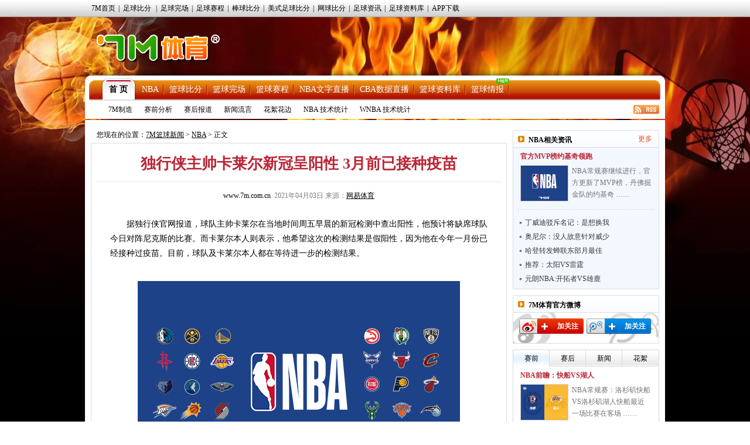

--- FILE ---
content_type: text/html
request_url: https://lq.7m.com.cn/news/20210403/216789.shtml
body_size: 18892
content:
<!DOCTYPE html PUBLIC "-//W3C//DTD XHTML 1.0 Transitional//EN" "http://www.w3.org/TR/xhtml1/DTD/xhtml1-transitional.dtd">
<html xmlns="http://www.w3.org/1999/xhtml">
<head>
<meta http-equiv="Content-Type" content="text/html; charset=utf-8" />
<title>独行侠主帅卡莱尔新冠呈阳性 3月前已接种疫苗 -7M篮球新闻</title>
<meta name="keywords" content=",尼克斯">
<meta name="description" content="7M篮球新闻NBA频道,呈现NBA最新赛况,海量NBA资讯,包括丰富多彩NBA图片、NBA资料、NBA赛程、NBA球员、NBA花边。">
<link href="/css/news.css" rel="stylesheet" type="text/css" />
<link href="/css/reset.css" rel="stylesheet" type="text/css" />
<script type="text/javascript" src="/js/jquery.js"></script>
<script type="text/javascript" src="/js/commom.js"></script>
<script type="text/javascript" src="/js/newstip.js"></script>
<script type="text/javascript" src="/js/vote.js"></script>
<!--[if IE 6]>
<script type="text/javascript" src="/js/DD_belatedPNG_0.0.8a-min.js"></script>
<script type="text/javascript">
	DD_belatedPNG.fix('.logo_sign,.nav,.icos,.play_btn, .tim, .pure');
</script>
<![endif]-->
<script>
var sUserAgent = navigator.userAgent.toLowerCase();
var bIsIpad = sUserAgent.match(/ipad/i) == "ipad";
var bIsIphoneOs = sUserAgent.match(/iphone os/i) == "iphone os";
var bIsMidp = sUserAgent.match(/midp/i) == "midp";
var bIsUc7 = sUserAgent.match(/rv:1.2.3.4/i) == "rv:1.2.3.4";
var bIsUc = sUserAgent.match(/ucweb/i) == "ucweb";
var bIsAndroid = sUserAgent.match(/android/i) == "android";
var bIsCE = sUserAgent.match(/windows ce/i) == "windows ce";
var bIsWM = sUserAgent.match(/windows mobile/i) == "windows mobile";
var bIsMobile = bIsIphoneOs || bIsMidp || bIsUc7 || bIsUc || bIsAndroid || bIsCE || bIsWM;
if(bIsMobile){
	try{
		var loc = window.location.toString().split("/");
		var bhdir = loc[5].replace(".shtml","").split("_");
		var bhnum = bhdir[0].split("?");
		//window.location = "//3g.7m.com.cn/news/bcontent/"+loc[4].substr(0,6)+"/"+bhdir[0]+"/1.html";
		//window.location = "//m.7m.com.cn/bnews/article.php?"+loc[4]+"_"+bhnum[0];
	}catch(e){
	}
	
}
</script>

</head>
<body>
<script type="text/javascript" src="//check.7m.com.cn/acpl.aspx"></script>
<script type="text/javascript" src="//static.7m.com.cn/js/database/os_hidden_flag.js"></script>

<div class="top_menu_item">
    <ul class="top_menu_item0">
        <li><a href="//www.7m.com.cn/" target="_blank">7M首页</a>|</li>
        <li id="top_nav_li_1">
            <a id="top_nav_1" href="//bf.7m.com.cn/default_gb.aspx" target="_blank">足球比分</a>
            <ul class="top_s_menu" id="top_nav_ul_1" style="display:none;">
                <li><a href="//bf.7m.com.cn/default_split_gb.aspx?view=all" target="_blank">分栏完全版</a></li>
                <li><a href="//bf.7m.com.cn/default_split_gb.aspx?view=simplify" target="_blank">分栏精简版</a></li>
                <li><a href="//bf.7m.com.cn/default_gb.aspx?view=all" target="_blank">单栏完全版</a></li>
                <li class="div_none"><a href="//bf.7m.com.cn/default_gb.aspx?view=simplify"
                                        target="_blank">单栏精简版</a></li>
            </ul>
            |
        </li>
        <li><a href="//data.7m.com.cn/result_data/index_gb.shtml" target="_blank">足球完场</a>|</li>
        <li><a href="//data.7m.com.cn/fixture_data/default_gb.shtml?date=1" target="_blank">足球赛程</a>|</li>
        <li><a href="//bab.7m.com.cn/default_gb.aspx" target="_blank">棒球比分</a>|</li>
        <li><a href="//amf.7m.com.cn/default_gb.aspx" target="_blank">美式足球比分</a>|</li>
        <li><a href="//tennis.7m.com.cn/default_gb.aspx" target="_blank">网球比分</a>|</li>
        <li><a href="//news.7m.com.cn/" target="_blank">足球资讯</a>|</li>
        <li><a href="//data.7m.com.cn/database/index_gb.htm" target="_blank">足球资料库</a>|</li>
        <li><a href="//app.7m.com.cn/soccer/" target="_blank">APP下载</a></li>
    </ul>
</div>
<div class="header">
    <div class="Ele">
        <!--线路：<span>电信</span>&nbsp;&nbsp;|&nbsp;&nbsp;<a href="javascript:ChangeUrl('lq2.7m.com.cn|lq.7m.com.cn','lq1.7m.com.cn')">网通</a>-->&nbsp;&nbsp;
    </div>
    <div class="logo"><a class="logo_sign" href="//lq.7m.com.cn/"></a></div>
    <div clas+s="banner_t1"> </div>
</div>
<script type="text/javascript">
    $(document).ready(function () {
        $("#top_nav_li_1").mouseover(function () {
            $("#top_nav_ul_1").show();
        });
        $("#top_nav_li_1").mouseleave(function () {
            $("#top_nav_ul_1").hide();
        });
        $("#top_nav_li_5").mouseover(function () {
            $("#top_nav_ul_5").show();
        });
        $("#top_nav_li_5").mouseleave(function () {
            $("#top_nav_ul_5").hide();
        });
        $("#top_nav_li_4").mouseover(function () {
            $("#top_nav_ul_4").show();
            $("li", $("#top_nav_ul_4")).show();
        });
        $("#top_nav_li_4").mouseleave(function () {
            $("#top_nav_ul_4").hide();
        });
        $("li", $("#top_nav_ul_4")).mouseover(function () {
            $("a.top_nav_son", $(this)).addClass("div_over");
            $("dl", $(this)).show();
        });
        $("li", $("#top_nav_ul_4")).mouseleave(function () {
            $("a.top_nav_son", $(this)).removeClass("div_over");
            $("dl", $(this)).hide();
        });
    });
    function ChangeUrl(source, dest) {
        var url1, url2, pos1;
        pos1 = location.href.indexOf('?');
        if (pos1 > -1) {
            url1 = location.href.substring(0, pos1);
            url2 = location.href.substring(pos1);
        }
        else {
            url1 = location.href;
            url2 = '';
        }
        url1 = url1.toLowerCase();
        var arrSource = source.split('|');
        for (var i = 0; i < arrSource.length; i++) {
            var curSource = arrSource[i].toLowerCase();
            if (url1.indexOf(curSource) > -1) {
                url1 = url1.replace(curSource, dest);
                break;
            }
        }
        location.href = url1 + url2;
    }

    $(document).ready(function () {
        if ((typeof (WORDS_HIDDEN_ALL) != 'undefined' && WORDS_HIDDEN_ALL.BASE_HIDDEN_ALL != true) || os_hidden_flag != 'true') {
            //$("#top_nav_li_4,#top_nav_li_5").show();
        }
    });

</script> 

<div class="content">
    <!-- 主内容导航 -->
    <form action="//search.7m.com.cn/bsearch_gb.aspx" method="get" id="search_form" target="_blank">
    <input type="hidden" name="news" index="0" value="on">
    <input type="hidden" name="team" index="1" value="on">
    <input type="hidden" name="player" index="2" value="on">

    <div class="nav">
        <div class="nav_top">
            <ul class="nav_list">
                <li class="nav_sur"><a href="/index.shtml">首 页</a></li>
                <li><a href="/nba/index.shtml">NBA</a></li>
                <li><a href="//basket.7m.com.cn/default_gb.aspx" target="_blank">篮球比分</a></li>
                <li><a href="//bdata.7m.com.cn/Result_data/default_gb.aspx" target="_blank">篮球完场</a></li>
                <li><a href="//bdata.7m.com.cn/Fixture_data/default_gb.aspx" target="_blank">篮球赛程</a></li>
                <li><a href="//bwlive.7m.com.cn/index_gb.shtml" target="_blank">NBA文字直播</a></li>
                <li><a href="//bwlive.7m.com.cn/cba/" target="_blank">CBA数据直播</a></li>
                <li><a href="//data.7m.com.cn/database/index_gb_28.htm" target="_blank">篮球资料库</a></li>
                <li><a href="//lq.7m.com.cn/report/index_gb.shtml">篮球情报</a><img
                        src="//static.7m.com.cn/images/report/basket/new_pic.gif">
                </li>
            </ul>


            <!--<div class="nav_search"><input type="submit" title="搜索按钮" value="" class="nav_s_sur"><span
                    class="nav_s_text"><input type="text" title="输入框" name="key" id="searchStr"></span></div>-->
        </div>
        <div class="nav_menu">
            <span><a href="/list/7m/index.shtml">7M制造</a></span>
            <span><a href="/list/1/index.shtml">赛前分析</a></span>
            <span><a href="/list/2/index.shtml">赛后报道</a></span>
            <span><a href="/list/3/index.shtml">新闻流言</a></span>
            <span><a href="/list/4/index.shtml">花絮花边</a></span>
            <span><a href="/stats/nba/index.shtml">NBA 技术统计</a></span>
            <span><a href="/stats/wnba/index.shtml">WNBA 技术统计</a></span>
            <span class="rss"><a href="/rss.xml" target="_blank"><img src="/images/rss.gif"></a></span>
        </div>
    </div>
</form>
<script>
    function searchNew() {
        window.open("//search.7m.com.cn/bsearch_gb.aspx?key=" + escape($('#searchStr').val()) + "&news=on&team=on&player=on");
    }

    $(document).ready(function () {
        if ((typeof (WORDS_HIDDEN_ALL) != 'undefined' && WORDS_HIDDEN_ALL.BASE_HIDDEN_ALL != true) || os_hidden_flag != 'true') {
            //$("#nav_odds").show();
        }
    });
</script>
    <div class="conbody">
        <div class="cb_l">
        <!--中间广告条-->
        <div class="cb_bar"> </div>
        <!--网站位置-->
        <div class="pa_pos"><span class="pos_zi">您现在的位置：<a href="/index.shtml">7M篮球新闻</a> &gt; <a href="/matches/3/index.shtml">NBA</a> &gt; 正文</span></div>
        <!--正文内容开始-->
        <div class="pa_tek">
           <!--文章标题-->
           <div class="pa_tec">
           <h1>独行侠主帅卡莱尔新冠呈阳性 3月前已接种疫苗</h1>
           <p><a href="http://www.7m.com.cn" target="_blank" />www.7m.com.cn</a>&nbsp;&nbsp;2021年04月03日&nbsp;来源：<a href="https://sports.163.com/21/0403/07/G6L27P3T0005877U.html" target="_blank" style="text-decoration:underline;">网易体育</a> <span style="display:none;">【大 中 小】</span></p>
           </div>          
           <!--文章图片-->
           <div class="pa_nn">
                    <div class="n_zi"><p>　　据独行侠官网报道，球队主帅卡莱尔在当地时间周五早晨的新冠检测中查出阳性，他预计将缺席球队今日对阵尼克斯的比赛。而卡莱尔本人则表示，他希望这次的检测结果是假阳性，因为他在今年一月份已经接种过疫苗。目前，球队及卡莱尔本人都在等待进一步的检测结果。<br />
<br />
</p>
<p align="center"><img border="0" alt="" src="/photo/20210403/20210403095756_63739.jpg" /></p>
<p><br />
　　“今年的又一次意外，今天早上我的（新冠）检测结果呈阳性，”卡莱尔这样说道。“希望这是一个错误，自从一月份以来，我接受了全程的疫苗接种，因此，这有可能会是一个错误。”<br />
<br />
　　按照联盟规定，卡莱尔将进入到健康与安全协议的规范当中，卡莱尔表示，他将会接受不只一次的重新检测。卡莱尔还透露，目前独行侠队的球员都未触发健康与安全协议，不会影响今晚的比赛。<br />
<br />
　　如果卡莱尔确定将缺席今天的比赛，那么独行侠助教贾马尔-莫斯利将替代他在场边执教。谈及莫斯利卡莱尔这样说道：“这对他来说会是一个机会，我在看来，他已经为此做好了准备。”<br />
<br />
　　最后卡莱尔还称目前他并没有任何的症状，“我感觉很好，我今天早上还进行了锻炼，我感觉真的很不错，但这就是许多状况当中的一种，我们所有人都还是要保持警惕。”</p>
<p>&nbsp;</p>
<p align="center"><img border="0" alt="" src="http://static.7m.com.cn/images/common/weixin_news.jpg" /></p></div>
                    
                    <!--正文结束-->
           </div>
           <!--投票-->
           
           <!--相关新闻-->
        <div class="more_n">
            <p class="l">更多关于"<a href="http://search.7m.com.cn/bsearch_gb.aspx?key=%E5%8D%A1%E8%8E%B1%E5%B0%94&news=on&team=on&player=on" target="_blank">卡莱尔</a> <a href="http://search.7m.com.cn/bsearch_gb.aspx?key=%E7%8B%AC%E8%A1%8C%E4%BE%A0&news=on&team=on&player=on" target="_blank">独行侠</a>"的新闻</p>
           	<!--<div id="bdshare" class="bdshare_t bds_tools get-codes-bdshare" t="baidu"  style="display:none;">-->
<!--	<span class="bds_more">分享到：</span>-->
<!--	<a class="bds_qzone"></a>-->
<!--	<a class="bds_tsina"></a>-->
<!--	<a class="bds_tqq"></a>-->
<!--	<a class="bds_renren"></a>-->
<!--	<a class="shareCount"></a>-->
<!--</div>-->
<div class="clear"></div>
<div class="r" t="7m" style="display:none;">
    <span class="more_wb icos" title="分享更多"></span>
    <span class="qqkj icos" title="腾讯QQ空间"></span>
    <span class="wy_wb icos" title="网易微博"></span>
    <span class="xl_wb icos" title="新浪微博"></span>
    <span class="tx_wb icos" title="腾讯微博"></span>
    <span>分享到：</span>
</div>
<div id="share_more" class="m_share" style="z-index: 100;position: absolute;right: 0; top: 18px; display:none;">
    <div class="m_share_box">
        <div class="share_b_t"><span class="share_bt">分享到...</span></div>
        <div class="icos_box">
            <ul>
                <li><a href="javascript:share_to(5);" class="icotitle" ><span class="rrw icos" title="人人网">人人网</span></a></li>
                <li><a href="javascript:share_to(6);" class="icotitle" ><span class="bdsc icos" title="百度搜藏">百度搜藏</span></a></li>
                <li><a href="javascript:share_to(7);" class="icotitle" ><span class="mptk icos" title="猫扑推客">猫扑推客</span></a></li>
                <li><a href="javascript:share_to(8);" class="icotitle" ><span class="db icos" title="豆瓣">豆瓣</span></a></li>
                <li><a href="javascript:share_to(9);" class="icotitle" ><span class="fhwb icos" title="凤凰微博">凤凰微博</span></a></li>
                <li><a href="javascript:share_to(10);" class="icotitle" ><span class="msn icos" title="MSN">MSN</span></a></li>
                <li><a href="javascript:share_to(11);" class="icotitle" ><span class="tjh icos" title="淘江湖">淘江湖</span></a></li>
                <li><a href="javascript:share_to(12);" class="icotitle" ><span class="pyw icos" title="朋友网">朋友网</span></a></li>
                <div class="clear"></div>
            </ul>
        </div>
    </div>
</div>
<div class="clear"></div> 
        </div>
        <!--相关新闻开始-->
        <div class="rel_t" >
           <h2>球队相关动态</h2>
        </div>
        <div class="rel_k" >
            
				<div class="xg_new">
				   <dl>
					<dt><a href="/news/20210402/216781.shtml" target="_blank"><img src="/photo/20210402/2021040204365230393.jpg" border="0" /></a></dt>
					<dd class="n_bt_c"><a href="/news/20210402/216781.shtml" target="_blank" >NBA常规赛：纽约尼克斯VS达拉斯独行侠</a></dd>
					<dd class="n_bt_x"><a href="/news/20210402/216781.shtml" target="_blank" >NBA常规赛：纽约尼克斯VS达拉斯独行侠时间：2021-04-0307:30上一场比赛中，尼克斯在上半场一度取得18分的领先优势，但森林狼在半场结束前打出一波小优势几乎将 ……</a></dd>
				   </dl>
				   <div class="clear"></div>
				 </div>
				<div class="xg_new">
				   <dl>
					<dt><a href="/news/20210401/216738.shtml" target="_blank"><img src="/photo/20210401/2021040110330219304.jpg" border="0" /></a></dt>
					<dd class="n_bt_c"><a href="/news/20210401/216738.shtml" target="_blank" >东契奇36+8独行侠胜绿军 塔图姆25+9布朗24分</a></dd>
					<dd class="n_bt_x"><a href="/news/20210401/216738.shtml" target="_blank" >NBA常规赛继续进行，达拉斯独行侠队（25胜21负）继续胜势。东契奇得到36分、8个篮板和5次助攻，布伦森得到21分和5个篮板，他们率队早早确立优势后顶住对手反扑，独行侠 ……</a></dd>
				   </dl>
				   <div class="clear"></div>
				 </div>
			<ul class="n_list">
				<li>
					<a class="n_list_l" href="/news/20210401/216738.shtml" target="_blank">东契奇36+8独行侠胜绿军 塔图姆25+9布朗24分</a>
					<span class="c_list_r">04-01</span>
				</li>
				<li>
					<a class="n_list_l" href="/news/20210330/216690.shtml" target="_blank">东契奇25+7独行侠送雷霆3连败 波神20+9</a>
					<span class="c_list_r">03-30</span>
				</li>
				<li>
					<a class="n_list_l" href="/news/20210329/216644.shtml" target="_blank">东契奇&波神被移出伤病名单 明日预计可战雷霆</a>
					<span class="c_list_r">03-29</span>
				</li>
				<li>
					<a class="n_list_l" href="/news/20210328/216608.shtml" target="_blank">锡安38+5+6鹈鹕击退独行侠 博班两双哈达威30+5</a>
					<span class="c_list_r">03-28</span>
				</li>
				<li>
					<a class="n_list_l" href="/news/20210328/216600.shtml" target="_blank">卡莱尔：东契奇病情不严重 波津不打是长远角度</a>
					<span class="c_list_r">03-28</span>
				</li>
			</ul>
        </div>
        <div class="rel_t" >
           <h2>相关新闻</h2>
        </div>
        <div class="rel_k" >
             
				<div class="xg_new">
				   <dl>
					<dt><a href="/news/20210131/214912.shtml" target="_blank"><img src="/photo/20210131/2021013110210010234.jpg" border="0" /></a></dt>
					<dd class="n_bt_c"><a href="/news/20210131/214912.shtml" target="_blank" >卡莱尔：东契奇真的很在乎胜利 理解他的挫败感</a></dd>
					<dd class="n_bt_x"><a href="/news/20210131/214912.shtml" target="_blank" >今日10点，独行侠将在主场迎战太阳。赛前，独行侠主帅卡莱尔谈到球队核心东契奇在昨日赛后发表的言论：“东契奇真的很在乎胜利，我理解这种挫败感，这种情绪是很艰难的。”同时，卡 ……</a></dd>
				   </dl>
				   <div class="clear"></div>
				 </div>
			<ul class="n_list">
				<li>
					<a class="n_list_l" href="/news/20210102/213965.shtml" target="_blank">卡莱尔：东契奇正找回状态 朝着积极方向发展</a>
					<span class="c_list_r">01-02</span>
				</li>
				<li>
					<a class="n_list_l" href="/news/20201225/213691.shtml" target="_blank">卡莱尔：东契奇是NBA门面 圣诞节打比赛是荣耀</a>
					<span class="c_list_r">12-25</span>
				</li>
				<li>
					<a class="n_list_l" href="/news/20200211/204693.shtml" target="_blank">卡莱尔：东契奇训练决定是否出战 他恢复的不错</a>
					<span class="c_list_r">02-11</span>
				</li>
				<li>
					<a class="n_list_l" href="/news/20191219/202858.shtml" target="_blank">卡莱尔:东契奇会出征客场 基本不会出战未来2场</a>
					<span class="c_list_r">12-19</span>
				</li>
			</ul>
        </div>
        <!--相关新闻结束-->
        <!--微博秀-->
        <div class="wbx">
        <iframe width="658" height="300" class="share_self"  frameborder="0" scrolling="no" src="http://widget.weibo.com/weiboshow/index.php?language=&width=658&height=300&fansRow=2&ptype=1&speed=0&skin=4&isTitle=0&noborder=1&isWeibo=1&isFans=0&uid=1845054955&verifier=6deb1a8d&dpc=1"></iframe>
        </div>
         <!--微博秀end-->
        </div>
        </div>
        <div class="cb_r">
        	<!--左边广告条-->
            <div class="cb_bar"><!--a href="https://services.7m.com.cn/analytics/ad_clk.php?ad_state=bakset_r1&des_url=//m.7m.com.cn/bnews/index.html?tab=0" rel="nofollow" title="R1" target="_blank" data-name="L"><img src="//7mimg.7m.com.cn/s/lqr1_205x70.jpg" border="0"></a--></div>
            <!--今日头条-->
            <div class="n_left_t">
               <dl>
                 <dt>NBA相关资讯</dt>
                 <dd><a href="/matches/3/index.shtml" target="_blank" >更多</a></dd>
               </dl>
            </div>
            <div class="n_left_k">
              	
				<div class="lm_left_n">
                  <h1><a href="/news/20210403/216788.shtml" target="_blank" title="官方MVP榜约基奇领跑 哈登第3詹皇大帝跌出前5" >官方MVP榜约基奇领跑</a></h1>
                   <dl>
                       <dt><a href="/news/20210403/216788.shtml" target="_blank" title="官方MVP榜约基奇领跑 哈登第3詹皇大帝跌出前5" ><img src="/photo/20210403/2021040309553318409.jpg" border="0"></a></dt>
                       <dd><a href="/news/20210403/216788.shtml" target="_blank" >NBA常规赛继续进行，官方更新了MVP榜，丹佛掘金队的约基奇 ……</a></dd>           
                   </dl>
                   <div class="clear"></div>
                </div>
			<ul class="n_l_ul"><li><a class="n_l_ul_l" href="/news/20210403/216787.shtml" target="_blank" title="丁威迪驳斥名记：是勇士想拿乌布雷换我 被拒绝">丁威迪驳斥名记：是想换我</a></li><li><a class="n_l_ul_l" href="/news/20210403/216786.shtml" target="_blank" title="奥尼尔：没有人故意针对威少 NBA无冠就是原罪">奥尼尔：没人故意针对威少</a></li><li><a class="n_l_ul_l" href="/news/20210403/216785.shtml" target="_blank" title="哈登转发自己蝉联东部月最佳海报：永远保持谦卑">哈登转发蝉联东部月最佳</a></li><li><a class="n_l_ul_l" href="/news/20210403/216784.shtml" target="_blank" title="【陈聪】NBA推荐：太阳VS雷霆">推荐：太阳VS雷霆</a></li><li><a class="n_l_ul_l" href="/news/20210402/216783.shtml" target="_blank" title="元朗NBA推荐:开拓者VS雄鹿 利拉德大战字母哥">元朗NBA:开拓者VS雄鹿</a></li>
			</ul>
            </div>
            <!--今日头条结束-->
            <!--微博关注按钮-->
            <div class="n_left_t">
               <dl>
                 <dt>7M体育官方微博</dt>
               </dl>
            </div>
            <div class="wb_att">
                <a href="http://weibo.com/7msport" class="xlwb" target="_blank" >加关注</a>
                <a href="http://t.qq.com/sport-7m" class="txwb" target="_blank" >加关注</a>
                <div class="clear"></div>
            </div>
            <!--赛前/后|国际/内|精彩瞬间开始-->
            <!--赛前/后|国际/内|精彩瞬间开始-->
<div class="left_box">
	<div class="jfb_bb" id="jfb_tab" style="display: block; ">
        <a id="news_tab_a_1" style="width:61px" href="javascript:;" class="xz" onmouseover="news_tab_show(1)">赛前</a>
        <a id="news_tab_a_2" style="width:61px" href="javascript:;" onmouseover="news_tab_show(2)">赛后</a>
        <a id="news_tab_a_3" style="width:61px" href="javascript:;" onmouseover="news_tab_show(3)">新闻</a>
        <a id="news_tab_a_4" style="width:62px" href="javascript:;" onmouseover="news_tab_show(4)" class="xx">花絮</a>
    </div>
	<div class="clear"></div>
    
				<div id="news_tab_1" >
					<div class="lm_left_n">
					  <h1><a href="/news/20260122/272639.shtml" target="_blank" title="NBA常规赛前瞻：洛杉矶快船VS洛杉矶湖人" >NBA前瞻：快船VS湖人</a></h1>
					   <dl>
						   <dt><a href="/news/20260122/272639.shtml" target="_blank" title="NBA常规赛前瞻：洛杉矶快船VS洛杉矶湖人" ><img src="/photo/20260122/2026012207304629005.jpg" border="0"></a></dt>
						   <dd><a href="/news/20260122/272639.shtml" target="_blank" >NBA常规赛：洛杉矶快船VS洛杉矶湖人快船最近一场比赛在客场 ……</a></dd>           
					   </dl>
					   <div class="clear"></div>
					</div>
					<div class="lm_left_n">
					  <h1><a href="/news/20260122/272619.shtml" target="_blank" title="NBA赛事前瞻：达拉斯独行侠vs金州勇士" >达拉斯独行侠vs金州勇士</a></h1>
					   <dl>
						   <dt><a href="/news/20260122/272619.shtml" target="_blank" title="NBA赛事前瞻：达拉斯独行侠vs金州勇士" ><img src="/photo/20260122/202601220200359334.jpg" border="0"></a></dt>
						   <dd><a href="/news/20260122/272619.shtml" target="_blank" >北京时间1月23日上午8点30分，NBA赛事继续上演，金州勇 ……</a></dd>           
					   </dl>
					   <div class="clear"></div>
					</div>
					<div class="lm_left_n">
					  <h1><a href="/news/20260121/272614.shtml" target="_blank" title="塞爾特人志在復仇溜馬" >塞爾特人志在復仇溜馬</a></h1>
					   <dl>
						   <dt><a href="/news/20260121/272614.shtml" target="_blank" title="塞爾特人志在復仇溜馬" ><img src="/photo/20260121/202601210546487835.jpg" border="0"></a></dt>
						   <dd><a href="/news/20260121/272614.shtml" target="_blank" >週四早上，NBA常規賽繼續上演好戲，其中塞爾特人將主場迎戰溜 ……</a></dd>           
					   </dl>
					   <div class="clear"></div>
					</div>
					<div class="lm_left_n">
					  <h1><a href="/news/20260121/272613.shtml" target="_blank" title="帝王主場恭候速龍" >帝王主場恭候速龍</a></h1>
					   <dl>
						   <dt><a href="/news/20260121/272613.shtml" target="_blank" title="帝王主場恭候速龍" ><img src="/photo/20260121/20260121054545682.jpg" border="0"></a></dt>
						   <dd><a href="/news/20260121/272613.shtml" target="_blank" >週四上午，NBA常規賽繼續進行，帝王將主場迎戰速龍。兩隊今仗 ……</a></dd>           
					   </dl>
					   <div class="clear"></div>
					</div>
					<div class="lm_left_n bot_kf">
					  <h1><a href="/news/20260121/272612.shtml" target="_blank" title="NBA常规赛：密尔沃基雄鹿VS俄克拉荷马城雷霆" >NBA前瞻：雄鹿VS雷霆</a></h1>
					   <dl>
						   <dt><a href="/news/20260121/272612.shtml" target="_blank" title="NBA常规赛：密尔沃基雄鹿VS俄克拉荷马城雷霆" ><img src="/photo/20260121/202601210543013754.jpg" border="0"></a></dt>
						   <dd><a href="/news/20260121/272612.shtml" target="_blank" >NBA常规赛：密尔沃基雄鹿VS俄克拉荷马城雷霆雄鹿最近一场比 ……</a></dd>           
					   </dl>
					   <div class="clear"></div>
					</div>
				</div>
				<div id="news_tab_2" style="display:none;">
					<div class="lm_left_n">
					  <h1><a href="/news/20260122/272622.shtml" target="_blank" title="雷霆20分大胜雄鹿！亚历山大19中16轰40+7+11" >雷霆客场以20分大胜雄鹿</a></h1>
					   <dl>
						   <dt><a href="/news/20260122/272622.shtml" target="_blank" title="雷霆20分大胜雄鹿！亚历山大19中16轰40+7+11" ><img src="/photo/20260122/2026012202143420050.jpg" border="0"></a></dt>
						   <dd><a href="/news/20260122/272622.shtml" target="_blank" >NBA常规赛今日继续开打，雄鹿坐镇主场迎战雷霆。首节之争雷霆 ……</a></dd>           
					   </dl>
					   <div class="clear"></div>
					</div>
					<div class="lm_left_n">
					  <h1><a href="/news/20260122/272621.shtml" target="_blank" title="尼克斯54分破网止4连败 布伦森三节打卡20+5" >尼克斯54分破网止4连败</a></h1>
					   <dl>
						   <dt><a href="/news/20260122/272621.shtml" target="_blank" title="尼克斯54分破网止4连败 布伦森三节打卡20+5" ><img src="/photo/20260122/202601220207015880.jpg" border="0"></a></dt>
						   <dd><a href="/news/20260122/272621.shtml" target="_blank" >NBA常规赛，纽约德比尼克斯主场迎战篮网。尼克斯4连败后25 ……</a></dd>           
					   </dl>
					   <div class="clear"></div>
					</div>
					<div class="lm_left_n">
					  <h1><a href="/news/20260122/272620.shtml" target="_blank" title="猛龙6人上双击败国王 英格拉姆23分 威少23分" >猛龙6人上双客场击败国王</a></h1>
					   <dl>
						   <dt><a href="/news/20260122/272620.shtml" target="_blank" title="猛龙6人上双击败国王 英格拉姆23分 威少23分" ><img src="/photo/20260122/20260122020332589.jpg" border="0"></a></dt>
						   <dd><a href="/news/20260122/272620.shtml" target="_blank" >NBA常规赛，国王主场迎战猛龙。国王12胜32负西部倒数第2 ……</a></dd>           
					   </dl>
					   <div class="clear"></div>
					</div>
					<div class="lm_left_n">
					  <h1><a href="/news/20260122/272618.shtml" target="_blank" title="老鹰力克灰熊终结4连败 杰伦约32+15 莫兰特23" >老鹰力克灰熊终结4连败</a></h1>
					   <dl>
						   <dt><a href="/news/20260122/272618.shtml" target="_blank" title="老鹰力克灰熊终结4连败 杰伦约32+15 莫兰特23" ><img src="/photo/20260122/2026012202000223313.jpg" border="0"></a></dt>
						   <dd><a href="/news/20260122/272618.shtml" target="_blank" >NBA常规赛激战正酣，灰熊主场迎战老鹰，老鹰近况不佳遭遇4连 ……</a></dd>           
					   </dl>
					   <div class="clear"></div>
					</div>
					<div class="lm_left_n bot_kf">
					  <h1><a href="/news/20260122/272617.shtml" target="_blank" title="凯尔特人送步行者3连败 布朗30+10+5 科塔17+9" >凯尔特人送步行者3连败</a></h1>
					   <dl>
						   <dt><a href="/news/20260122/272617.shtml" target="_blank" title="凯尔特人送步行者3连败 布朗30+10+5 科塔17+9" ><img src="/photo/20260122/2026012211592514027.jpg" border="0"></a></dt>
						   <dd><a href="/news/20260122/272617.shtml" target="_blank" >NBA常规赛，凯尔特人今日迎战步行者，前者上场比赛惜败活塞， ……</a></dd>           
					   </dl>
					   <div class="clear"></div>
					</div>
				</div>
				<div id="news_tab_3" style="display:none;">
					<div class="lm_left_n">
					  <h1><a href="/news/20260122/272649.shtml" target="_blank" title="唐斯：稳定是冠军关键 要展现强度能量和执行力" >唐斯：稳定性才是冠军关键</a></h1>
					   <dl>
						   <dt><a href="/news/20260122/272649.shtml" target="_blank" title="唐斯：稳定是冠军关键 要展现强度能量和执行力" ><img src="/photo/20260122/2026012208375622831.jpg" border="0"></a></dt>
						   <dd><a href="/news/20260122/272649.shtml" target="_blank" >NBA常规赛，尼克斯120-66大胜篮网。赛后，唐斯接受了采 ……</a></dd>           
					   </dl>
					   <div class="clear"></div>
					</div>
					<div class="lm_left_n">
					  <h1><a href="/news/20260122/272648.shtml" target="_blank" title="黄蜂主帅：不管三球投篮数据怎样他防守端一直拼" >黄蜂主帅：三球防守很拼</a></h1>
					   <dl>
						   <dt><a href="/news/20260122/272648.shtml" target="_blank" title="黄蜂主帅：不管三球投篮数据怎样他防守端一直拼" ><img src="/photo/20260122/2026012208355813661.jpg" border="0"></a></dt>
						   <dd><a href="/news/20260122/272648.shtml" target="_blank" >NBA常规赛，黄蜂87-94不敌骑士。赛后，黄蜂主帅查尔斯· ……</a></dd>           
					   </dl>
					   <div class="clear"></div>
					</div>
					<div class="lm_left_n">
					  <h1><a href="/news/20260122/272647.shtml" target="_blank" title="克洛尼谈惨败：本以为能赢 对手三分把我们打爆" >克洛尼谈惨败：本以为能赢</a></h1>
					   <dl>
						   <dt><a href="/news/20260122/272647.shtml" target="_blank" title="克洛尼谈惨败：本以为能赢 对手三分把我们打爆" ><img src="/photo/20260122/2026012208344331502.jpg" border="0"></a></dt>
						   <dd><a href="/news/20260122/272647.shtml" target="_blank" >NBA常规赛，篮网66-120惨败尼克斯。赛后，克洛尼接受了 ……</a></dd>           
					   </dl>
					   <div class="clear"></div>
					</div>
					<div class="lm_left_n">
					  <h1><a href="/news/20260122/272646.shtml" target="_blank" title="科塔：豪泽能拉开空间对我这样的大个子很重要" >科塔：豪泽对球队很关键</a></h1>
					   <dl>
						   <dt><a href="/news/20260122/272646.shtml" target="_blank" title="科塔：豪泽能拉开空间对我这样的大个子很重要" ><img src="/photo/20260122/202601220833253100.jpg" border="0"></a></dt>
						   <dd><a href="/news/20260122/272646.shtml" target="_blank" >NBA常规赛，凯尔特人119-104战胜步行者。赛后，科塔接 ……</a></dd>           
					   </dl>
					   <div class="clear"></div>
					</div>
					<div class="lm_left_n bot_kf">
					  <h1><a href="/news/20260122/272645.shtml" target="_blank" title="面包：布伦森做出牺牲作为领袖去鼓舞队友这很棒" >面包：布伦森做出牺牲</a></h1>
					   <dl>
						   <dt><a href="/news/20260122/272645.shtml" target="_blank" title="面包：布伦森做出牺牲作为领袖去鼓舞队友这很棒" ><img src="/photo/20260122/202601220832267913.jpg" border="0"></a></dt>
						   <dd><a href="/news/20260122/272645.shtml" target="_blank" >NBA常规赛，尼克斯120-66狂胜篮网。赛后，主帅迈克·布 ……</a></dd>           
					   </dl>
					   <div class="clear"></div>
					</div>
				</div>
				<div id="news_tab_4" style="display:none;">
					<div class="lm_left_n">
					  <h1><a href="/news/20250724/266104.shtml" target="_blank" title="利拉德:在密尔沃基租了霍勒迪的房子 但WIFI不行" >利拉德:霍勒迪家WIFI不行</a></h1>
					   <dl>
						   <dt><a href="/news/20250724/266104.shtml" target="_blank" title="利拉德:在密尔沃基租了霍勒迪的房子 但WIFI不行" ><img src="/photo/20250724/2025072410110114482.jpg" border="0"></a></dt>
						   <dd><a href="/news/20250724/266104.shtml" target="_blank" >今日，利拉德接受了媒体采访。在采访中他透露他在雄鹿效力期间租 ……</a></dd>           
					   </dl>
					   <div class="clear"></div>
					</div>
					<div class="lm_left_n">
					  <h1><a href="/news/20240902/252166.shtml" target="_blank" title="乔丹专心经营车队:玩不了篮球了 但赛车可替代" >乔丹专心经营自己的车队</a></h1>
					   <dl>
						   <dt><a href="/news/20240902/252166.shtml" target="_blank" title="乔丹专心经营车队:玩不了篮球了 但赛车可替代" ><img src="/photo/20240902/20240902030805910.jpg" border="0"></a></dt>
						   <dd><a href="/news/20240902/252166.shtml" target="_blank" >乔丹自去年出售黄蜂估值约30亿美元的股权后就专注于经营自己的 ……</a></dd>           
					   </dl>
					   <div class="clear"></div>
					</div>
					<div class="lm_left_n">
					  <h1><a href="/news/20240801/251356.shtml" target="_blank" title="哈斯勒姆:公牛用卡鲁索只换来一包薯片和苏打水" >哈队:公牛送走卡鲁索亏了</a></h1>
					   <dl>
						   <dt><a href="/news/20240801/251356.shtml" target="_blank" title="哈斯勒姆:公牛用卡鲁索只换来一包薯片和苏打水" ><img src="/photo/20240801/2024080110200813329.jpg" border="0"></a></dt>
						   <dd><a href="/news/20240801/251356.shtml" target="_blank" >近日，前NBA球员哈斯勒姆在《TheOGs》节目中谈到了公牛 ……</a></dd>           
					   </dl>
					   <div class="clear"></div>
					</div>
					<div class="lm_left_n">
					  <h1><a href="/news/20240220/246193.shtml" target="_blank" title="斯图尔特攻击尤班克斯一案将于23日开庭审理" >斯图尔特一案23日开庭审理</a></h1>
					   <dl>
						   <dt><a href="/news/20240220/246193.shtml" target="_blank" title="斯图尔特攻击尤班克斯一案将于23日开庭审理" ><img src="/photo/20240220/2024022009385825274.jpg" border="0"></a></dt>
						   <dd><a href="/news/20240220/246193.shtml" target="_blank" >据名记Shams报道，警方透露，凤凰城法院将于当地时间2月2 ……</a></dd>           
					   </dl>
					   <div class="clear"></div>
					</div>
					<div class="lm_left_n bot_kf">
					  <h1><a href="/news/20231130/243518.shtml" target="_blank" title="斯波与妻子发声明:做出艰难且友好的决定 将离婚" >斯波与妻子发声明将会离婚</a></h1>
					   <dl>
						   <dt><a href="/news/20231130/243518.shtml" target="_blank" title="斯波与妻子发声明:做出艰难且友好的决定 将离婚" ><img src="/photo/20231130/2023113011520220992.jpg" border="0"></a></dt>
						   <dd><a href="/news/20231130/243518.shtml" target="_blank" >今日，埃里克-斯波尔斯特拉和他的妻子尼基-斯波尔斯特拉在发给 ……</a></dd>           
					   </dl>
					   <div class="clear"></div>
					</div>
				</div>
</div>
<!--赛前/后|国际/内|结束-->
<script>
var news_tab_i = 1;
function news_tab_show(next){
	
	if(news_tab_i<4){
		$('#news_tab_a_'+news_tab_i).attr('class','');
	}else{
		$('#news_tab_a_'+news_tab_i).attr('class','xx');
	}
	if(next<4){
		$('#news_tab_a_'+next).attr('class','xz');
	}else{
		$('#news_tab_a_'+next).attr('class','xzz');
	}
	$('#news_tab_'+news_tab_i).hide();
	$('#news_tab_'+next).show();
	news_tab_i = next;
}
</script>
            <!--赛前/后|国际/内|精彩瞬间结束-->
            <!--热点动态/关注开始-->
            <div class="n_left_t">
               <dl>
                 <dt>热点动态</dt>
                 <dd style="display:none;"><a href="#">更多</a></dd>
               </dl>
            </div>
            <div class="l_rd_box">
            	
				<div class="lm_left_n">
                  <h1><a href="/news/20210402/216771.shtml" target="_blank" title="KD：我还有足够时间恢复 对格里芬阿德充满期待" >KD：我还有足够时间恢复</a></h1>
                   <dl>
                       <dt><a href="/news/20210402/216771.shtml" target="_blank" title="KD：我还有足够时间恢复 对格里芬阿德充满期待" ><img src="/photo/20210402/202104021038124229.jpg" border="0"></a></dt>
                       <dd><a href="/news/20210402/216771.shtml" target="_blank" >篮网球星杜兰特今日接受了媒体采访，在采访中他谈到了自己的恢复 ……</a></dd>           
                   </dl>
                   <div class="clear"></div>
                </div>
			<ul class="left_rd"><li><a class="left_rd_l" href="/news/20210402/216770.shtml" target="_blank" title="名记：估计德拉蒙德将因脚趾伤势至多缺战1-2场">德拉蒙德至多缺战1-2场</a></li><li><a class="left_rd_l" href="/news/20210313/216132.shtml" target="_blank" title="里德：我一直是杜兰特的球迷 希望他保持健康">里德：我一直是杜兰特球迷</a></li><li><a class="left_rd_l" href="/news/20210313/216117.shtml" target="_blank" title="称书豪为"新冠病毒"的球员已确认 联盟将处理">林书豪在发展联盟受歧视</a></li><li><a class="left_rd_l" href="/news/20210305/215914.shtml" target="_blank" title="瓦格纳谈威少:他有着狮子般的热情 是难以置信的">瓦格纳谈威少赛场表现</a></li><li><a class="left_rd_l" href="/news/20210305/215897.shtml" target="_blank" title="爵士4亿组合成剩男!詹皇暴击:打游戏从不选他们">老詹解释不选爵士双人组</a></li>
			</ul>               
                <div class="n_l_gz">
                   <dl>
                     <dt>热点关注</dt>
                     <dd style="display:none;"><a href="#">更多</a></dd>
                   </dl>
                </div>
                
				<div class="lm_left_n">
                  <h1><a href="/news/20210402/216782.shtml" target="_blank" title="辽宁20分大胜天津 梅奥26+10+8助攻赵继伟13+8" >CBA-辽宁20分大胜天津</a></h1>
                   <dl>
                       <dt><a href="/news/20210402/216782.shtml" target="_blank" title="辽宁20分大胜天津 梅奥26+10+8助攻赵继伟13+8" ><img src="/photo/20210402/2021040205125911399.jpg" border="0"></a></dt>
                       <dd><a href="/news/20210402/216782.shtml" target="_blank" >4月2日，常规赛第51轮辽宁队迎战天津队。经过四节较量，实力 ……</a></dd>           
                   </dl>
                   <div class="clear"></div>
                </div>
			<ul class="left_rd"><li><a class="left_rd_l" href="/news/20210402/216780.shtml" target="_blank" title="卡佩拉28+17+5帽老鹰擒马刺 杨28+12德罗赞36分">卡佩拉28+17老鹰擒马刺</a></li><li><a class="left_rd_l" href="/news/20210402/216779.shtml" target="_blank" title="斯波：勇士肯定会想念克莱 但也在同样想念一哥">斯波：勇士肯定会想念克莱</a></li><li><a class="left_rd_l" href="/news/20210402/216778.shtml" target="_blank" title="卡特21+12魔术OT擒鹈鹕 沃克31+8锡安莺歌缺席">卡特21+12魔术OT擒鹈鹕</a></li><li><a class="left_rd_l" href="/news/20210402/216777.shtml" target="_blank" title="纳什：哈登缺阵是重大损失 胜利靠全队共同协作">纳什：哈登缺阵是重大损失</a></li><li><a class="left_rd_l" href="/news/20210402/216776.shtml" target="_blank" title="没压力!纳什:不让小乔丹上场是为让阿德更快融入">纳什:会让阿德更快融入</a></li>
			</ul>       
            </div>
            <!--热点动态/关注结束-->
		</div>
        <div class="clear"></div>
    </div>
	<div class="fbody"></div>
</div>
<script type="text/javascript" id="bdshare_js" data="type=tools&amp;uid=676133" ></script>
<script type="text/javascript" id="bdshell_js"></script>
<script type="text/javascript">//<![CDATA[ 
var __ud = '216789';
var NewsUrl = 'http://lq.7m.com.cn/news/20210403/216789.shtml';
var NewsTitle = '独行侠主帅卡莱尔新冠呈阳性 3月前已接种疫苗';
var NewsContent = '据独行侠官网报道，球队主帅卡莱尔在当地时间周五早晨的新冠检测中查出阳性，他预计将缺席球队今日对阵尼克斯的比赛。而卡莱尔本人则表示，他希望这次的检测结果是假阳性，因为他在今年一月份已经接种过疫 …… 详细:';
var NewsPic = '';
function __create() {
	try {
		return window.ActiveXObject ? new ActiveXObject("MSXML2.XMLHTTP.3.0") : new XMLHttpRequest();
	}
	catch(e) {
		return null;
	}
}

function __setRead() {
	var __xmlhttp = __create();
	if (__xmlhttp == null)
		return;
		
    var __post = "__ud=" + __ud;
    __xmlhttp.open("post", "/news/read.php", true);
    __xmlhttp.setRequestHeader("Content-Length",__post.length);   
    __xmlhttp.setRequestHeader("Content-type","application/x-www-form-urlencoded");
    try {
        __xmlhttp.send(__post);	
    }
    catch(e) { }
}
__setRead();
if (jQuery) { 
	$(document).ready(function() {
		var imgSrc = $('img','div.n_zi').attr('src');
		if (imgSrc) {
			imgSrc = encodeURIComponent('//lq.7m.com.cn'+imgSrc.toString());
			$('#sina_url').attr('href',$('#sina_url').attr('href')+'&pic='+imgSrc);
			$('#qq_url').attr('href',$('#qq_url').attr('href')+'&pic='+imgSrc);
			NewsPic = imgSrc;
			//$('#wangyi_url').attr('href',$('#wangyi_url').attr('href')+'&images='+imgSrc);
		}
		$("span.tx_wb","div.r").click(function(){
			share_to(1);
		});
		$("span.xl_wb","div.r").click(function(){
			share_to(2);
		});
		$("span.wy_wb","div.r").click(function(){
			share_to(3);
		});
		$("span.qqkj","div.r").click(function(){
			share_to(4);
		});
		$("span.more_wb").mouseover(function(){
			$("#share_more").show();
		});
		$("span.more_wb").mouseleave(function(){
			$("#share_more").hide();
		});
		$("#share_more").mouseover(function(){
			$("#share_more").show();
		});
		$("#share_more").mouseleave(function(){
			$("#share_more").hide();
		});
		var url = location.toString();
		if (url.indexOf("?wb") == -1) {
			$("div[t='7m']").hide();
			$("div[t='baidu']").show();	
		}else{
			$("div[t='7m']").show();
			$("div[t='baidu']").hide();	
		}
	});
}
function on_Wangyi(){
	var url = 'link=//www.7m.com.cn/&source='+ encodeURIComponent('7M')+ '&info='+ encodeURIComponent(Wangyi_content) + ' ' + encodeURIComponent(document.location.href);
	var imgSrc = $('img','div.n_zi').attr('src');
	if (imgSrc) {
		imgSrc = encodeURIComponent('//lq.7m.com.cn'+imgSrc.toString());
		url = url +'&togImg=true&images='+imgSrc;
	}
	window.open('//t.163.com/article/user/checkLogin.do?'+url+'&'+new Date().getTime(),'newwindow','height=330,width=550,top='+(screen.height-280)/2+',left='+(screen.width-550)/2+', toolbar=no, menubar=no, scrollbars=no,resizable=yes,location=no, status=no');
}

function share_to(type){
	var webNewsUrl = encodeURIComponent(NewsUrl);
	var webNewsTitle = encodeURIComponent(NewsTitle);
	var webNewsContent = encodeURIComponent(NewsContent);
	var webNewsPic = NewsPic;
	var webUrl = encodeURIComponent('//lq.7m.com.cn');
	var enter = encodeURIComponent(String.fromCharCode(13));
	var space = encodeURIComponent(' ');
	var share_to_url = '';
	switch(type){
		case 1://腾讯微博
			share_to_url = '//share.v.t.qq.com/index.php?c=share&a=index&url='+webNewsUrl+'&appkey=801095887&pic='+webNewsPic+'&assname=sport-7m&title='+webNewsTitle+enter+webNewsContent;
		break;
		case 2://新浪微博
			share_to_url = '//v.t.sina.com.cn/share/share.php?url='+webNewsUrl+'&ralateUid=1845054955&appkey=1159106614&title='+webNewsTitle+enter+webNewsContent;
		break;
		case 3://网易微博
			share_to_url = '//t.163.com/article/user/checkLogin.do?link=//www.7m.com.cn/&source='+ encodeURIComponent('7M')+ '&info='+ webNewsTitle+space+webNewsContent+webNewsUrl +'&togImg=true&images='+webNewsPic+'&'+new Date().getTime();
		break;
		case 4://QQ空间
			share_to_url = '//sns.qzone.qq.com/cgi-bin/qzshare/cgi_qzshare_onekey?url='+webNewsUrl+'&showcount=0&summary='+webNewsContent+webNewsUrl+'&title='+webNewsTitle+'&site=7M篮球新闻&pics='+webNewsPic;
		break;
		case 5://人人网
			share_to_url = '//share.renren.com/share/buttonshare.do?link='+webNewsUrl+'&title='+webNewsTitle;
		break;
		case 6://百度搜藏
			share_to_url = '//cang.baidu.com/do/add?it='+NewsTitle+'&iu='+NewsUrl+'&dc='+NewsContent+webNewsUrl+'&tn=篮球新闻,体育新闻,7M体育';
		break;
		case 7://猫扑推客
			share_to_url = '//tk.mop.com/api/post.htm?url='+webNewsUrl+'&desc='+webNewsContent+webNewsUrl+'&title='+webNewsTitle;
		break;
		case 8://豆瓣
			//share_to_url = '//www.douban.com/recommend/?url='+webNewsUrl+'&sel='+webNewsContent+webNewsUrl+'&title='+webNewsTitle+'&v=1';
			//方式2：
			share_to_url = '//shuo.douban.com/!service/share?href='+webNewsUrl+'&name='+webNewsTitle+'&image='+webNewsPic;
		break;
		case 9://凤凰微博
			share_to_url = '//t.ifeng.com/interface.php?_c=share&_a=share&sourceUrl='+webNewsUrl+'&title='+webNewsTitle+'&pic='+webNewsPic+'&source=1';
		break;
		case 10://MSN
			share_to_url = 'https://profile.live.com/P.mvc#!/badge?url='+webNewsUrl;
		break;
		case 11://淘江湖
			share_to_url = '//share.jianghu.taobao.com/share/addShare.htm?url='+webNewsUrl;
		break;
		case 12://QQ校友/朋友网
			share_to_url = '//sns.qzone.qq.com/cgi-bin/qzshare/cgi_qzshare_onekey?to=pengyou&url='+webNewsUrl+'&summary='+webNewsContent+webNewsUrl+'&title='+webNewsTitle+'&site=lq.7m.com.cn&pics='+webNewsPic;
		break;
		default:
		
		break;
	}
	window.open(share_to_url);
}
function share_exit(){
	$('#share_more').hide();
}
var bds_config = {'bdText':NewsTitle+String.fromCharCode(13)+NewsContent};
document.getElementById("bdshell_js").src = "http://bdimg.share.baidu.com/static/js/shell_v2.js?cdnversion=" + new Date().getHours();
</script>
</script>
<div class="search_k" id="divTip" style="width: 232px;display:none;">
    <div class="tipbj1"></div>
    <div class="tipbg1">
    <a id="a1" target="_blank" href="#" >本站搜索<font style="color:#FF0000;font-weight:bold" id="f1">克里希</font>的资料</a><br>
    <a id="a2" target="_blank" style="background: url(http://img.7m.com.cn/img7/sicon1.gif) no-repeat left;" href="#">搜索百度关于<font style="color:#FF0000;font-weight:bold" id="f2">克里希</font>的新闻</a><br>
    <a id="a3" target="_blank" style="background: url(http://img.7m.com.cn/img7/sicon2.gif) no-repeat left;" href="#">搜索Google关于<font style="color:#FF0000;font-weight:bold" id="f3">克里希</font>的新闻</a>
    </div>
    <div class="tipbj2"></div>
</div>
<script>
$(document).ready(function(){
	var isFirefox=navigator.userAgent.toUpperCase().indexOf("FIREFOX")>0?true:false;
	if(isFirefox){
		$('#goTop').click(function(e){
			e.stopPropagation();
			$('html, body').animate({scrollTop: 0},1);
			return false;
		});
	}
});
</script>
<div class="footer">
	<p class="foot_p1">-<a onclick="window.open('//www.7m.com.cn/sm_ft.htm','','width=560,height=260')" href="javascript:" class="tnl1">本站声明</a>-　-<a onclick="window.open('//help.7m.com.cn/gb/sentmessage.aspx?type=0','','width=450,height=460,scrollbars=yes');" href="javascript:" class="tnl1">联系我们</a>-　-<a onclick="window.open('//help.7m.com.cn/gb/sentmessage.aspx?type=1','','width=450,height=460,scrollbars=yes');" href="javascript:" class="tnl1">报告错误</a>-　-<a href="//sitemap.7m.com.cn/" target="_blank">网站导航</a>-　-<a id="goTop" href="#top" class="tnl1">返回页顶</a>-</p>
	<p class="foot_p2">提醒：第三方机构可能在7M体育宣传他们的产品或服务，7M体育将不保证其宣传信息的准确性，您跟第三方机构的任何交易与7M体育无关，7M体育将不会对可能引起的任何损失负责。<br />
Copyright © 2003 - <script language="javascript">document.write((new Date()).getFullYear());</script> 版权所有 www.7m.com.cn All Rights Reserved. 保留全部权利. <br />
<!--a href="//www.7m.com.cn/icp.html" target="_blank">增值电信业务经营许可证</a> --><a href="//www.miibeian.gov.cn/" target="_blank">粤ICP备08004827号</a></p>
</div>
<div style="display:none">
	<script type="text/javascript" language="javascript" src="//www.7m.com.cn/js/addmessagediv.js?l=gb" id="spt_message"></script>
	<script type="text/javascript" src="//count.7m.com.cn/count.js"></script>
	<script>
		var loc = window.location.toString();
        //新闻
        if (loc.indexOf("/news/") != -1 && typeof(__ud) != "undefined") {
            document.write('<script type="text/javascript" src="https://count.7mdt.com/flowstats/count.js?type=4&lang=1&dataId=' + __ud + '"><\/script>');
        }
	</script>
</div>
<!-- designed on 2011-07-06, by xy,cd ver 1.0.0 -->
</body>
</html>
<script type="text/javascript" language="javascript" src="http://7m.com.cn/js/addmessagediv.js?l=gb" id="spt_message"></script>

--- FILE ---
content_type: text/html; charset=utf-8
request_url: https://lq.7m.com.cn/news/read.php
body_size: 204
content:
var mynewshit = 1; var ip = "18.119.142.139";